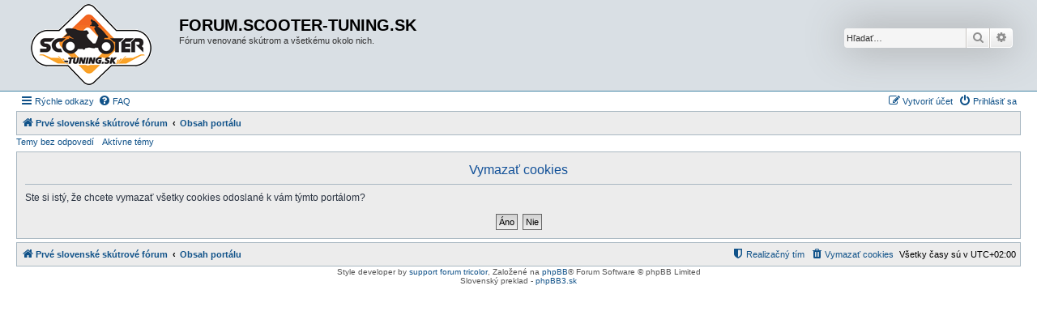

--- FILE ---
content_type: text/html; charset=UTF-8
request_url: https://forum.scooter-tuning.sk/styles/AllanStyle-SUBSILVER/theme/sk/stylesheet.css?assets_version=3
body_size: 8310
content:
<!DOCTYPE html>
<html dir="ltr" lang="sk-SK">
<head>
<meta charset="utf-8" />
<meta http-equiv="X-UA-Compatible" content="IE=edge">
<meta name="viewport" content="width=device-width, initial-scale=1" />

        <!-- App Indexing for Google Search -->
        <link href="android-app://com.quoord.tapatalkpro.activity/tapatalk/forum.scooter-tuning.sk/?location=index&amp;channel=google-indexing" rel="alternate" />
        <link href="ios-app://307880732/tapatalk/forum.scooter-tuning.sk/?location=index&amp;channel=google-indexing" rel="alternate" />
        
        <link href="https://groups.tapatalk-cdn.com/static/manifest/manifest.json" rel="manifest">
        
        <meta name="apple-itunes-app" content="app-id=307880732, affiliate-data=at=10lR7C, app-argument=tapatalk://forum.scooter-tuning.sk/?location=index" />
        
<title>FORUM.SCOOTER-TUNING.SK - Hlavná stránka</title>

	<link rel="alternate" type="application/atom+xml" title="ATOM - FORUM.SCOOTER-TUNING.SK" href="/app.php/feed">	<link rel="alternate" type="application/atom+xml" title="ATOM - Novinky" href="/app.php/feed/news">		<link rel="alternate" type="application/atom+xml" title="ATOM - Nové témy" href="/app.php/feed/topics">	<link rel="alternate" type="application/atom+xml" title="ATOM - Aktívne témy" href="/app.php/feed/topics_active">			

<!--
	phpBB style name: Allan Style - SUBSILVER
	Based on style:   prosilver (this is the default phpBB3 style)
	Based on style:   subsilver2 (this is the default phpBB3 style)
	Original author:  Tom Beddard ( http://www.subBlue.com/ )
	Modified by:  Allan ( http://x-tk.ru/ )
-->

<link href="./../../../../assets/css/font-awesome.min.css?assets_version=3" rel="stylesheet">
<link href="./../../../../styles/AllanStyle-SUBSILVER/theme/stylesheet.css?assets_version=3" rel="stylesheet">
<link href="./../../../../styles/AllanStyle-SUBSILVER/theme/sk/stylesheet.css?assets_version=3" rel="stylesheet">




<!--[if lte IE 9]>
	<link href="./../../../../styles/AllanStyle-SUBSILVER/theme/tweaks.css?assets_version=3" rel="stylesheet">
<![endif]-->





</head>
<body id="phpbb" class="nojs notouch section-index/styles/AllanStyle-SUBSILVER/theme/sk/stylesheet.css ltr ">

<div id="header-subsilver">
	<a id="top" class="top-anchor" accesskey="t"></a>
		<div class="headerbar" role="banner">
					<div class="inner">

			<div id="site-description" class="site-description">
				<a id="logo" class="logo" href="https://forum.scooter-tuning.sk" title="Prvé slovenské skútrové fórum"><span class="site_logo"></span></a>
				<h1>FORUM.SCOOTER-TUNING.SK</h1>
				<p>Fórum venované skútrom a všetkému okolo nich.</p>
				<p class="skiplink"><a href="#start_here">Prejsť na obsah</a></p>
			</div>

									<div id="search-box" class="search-box search-header" role="search">
				<form action="./../../../../search.php" method="get" id="search">
				<fieldset>
					<input name="keywords" id="keywords" type="search" maxlength="128" title="Hľadať slová/výraz" class="inputbox search tiny" size="20" value="" placeholder="Hľadať…" />
					<button class="button button-search" type="submit" title="Hľadať">
						<i class="icon fa-search fa-fw" aria-hidden="true"></i><span class="sr-only">Hľadať</span>
					</button>
					<a href="./../../../../search.php" class="button button-search-end" title="Rozšírené vyhľadávanie">
						<i class="icon fa-cog fa-fw" aria-hidden="true"></i><span class="sr-only">Rozšírené vyhľadávanie</span>
					</a>
					
				</fieldset>
				</form>
			</div>
						
			</div>
					</div>
</div>


<div id="wrap" class="wrap">
	<div id="page-header">
				<div class="navbar-top" role="navigation">
	<div class="inner">

	<ul id="nav-main" class="nav-main linklist" role="menubar">

		<li id="quick-links" class="quick-links dropdown-container responsive-menu" data-skip-responsive="true">
			<a href="#" class="dropdown-trigger">
				<i class="icon fa-bars fa-fw" aria-hidden="true"></i><span>Rýchle odkazy</span>
			</a>
			<div class="dropdown">
				<div class="pointer"><div class="pointer-inner"></div></div>
				<ul class="dropdown-contents" role="menu">
					
											<li class="separator"></li>
																									<li>
								<a href="./../../../../search.php?search_id=unanswered" role="menuitem">
									<i class="icon fa-file-o fa-fw icon-gray" aria-hidden="true"></i><span>Temy bez odpovedí</span>
								</a>
							</li>
							<li>
								<a href="./../../../../search.php?search_id=active_topics" role="menuitem">
									<i class="icon fa-file-o fa-fw icon-blue" aria-hidden="true"></i><span>Aktívne témy</span>
								</a>
							</li>
							<li class="separator"></li>
							<li>
								<a href="./../../../../search.php" role="menuitem">
									<i class="icon fa-search fa-fw" aria-hidden="true"></i><span>Hľadať</span>
								</a>
							</li>
					
											<li class="separator"></li>
																			<li>
								<a href="./../../../../memberlist.php?mode=team" role="menuitem">
									<i class="icon fa-shield fa-fw" aria-hidden="true"></i><span>Realizačný tím</span>
								</a>
							</li>
																<li class="separator"></li>

									</ul>
			</div>
		</li>

				<li data-skip-responsive="true">
			<a href="/app.php/help/faq" rel="help" title="Často kladené otázky" role="menuitem">
				<i class="icon fa-question-circle fa-fw" aria-hidden="true"></i><span>FAQ</span>
			</a>
		</li>
						
			<li class="rightside"  data-skip-responsive="true">
			<a href="./../../../../ucp.php?mode=login" title="Prihlásiť sa" accesskey="x" role="menuitem">
				<i class="icon fa-power-off fa-fw" aria-hidden="true"></i><span>Prihlásiť sa</span>
			</a>
		</li>
					<li class="rightside" data-skip-responsive="true">
				<a href="./../../../../ucp.php?mode=register" role="menuitem">
					<i class="icon fa-pencil-square-o  fa-fw" aria-hidden="true"></i><span>Vytvoriť účet</span>
				</a>
			</li>
						</ul>

	</div>
</div>

<div class="navbar" role="navigation">
	<div class="inner">

	<ul id="nav-breadcrumbs" class="nav-breadcrumbs linklist navlinks" role="menubar">
						<li class="breadcrumbs">
							<span class="crumb"  itemtype="http://data-vocabulary.org/Breadcrumb" itemscope=""><a href="https://forum.scooter-tuning.sk" itemprop="url" data-navbar-reference="home"><i class="icon fa-home fa-fw" aria-hidden="true"></i><span itemprop="title">Prvé slovenské skútrové fórum</span></a></span>
										<span class="crumb"  itemtype="http://data-vocabulary.org/Breadcrumb" itemscope=""><a href="./../../../../index.php" itemprop="url" accesskey="h" data-navbar-reference="index"><span itemprop="title">Obsah portálu</span></a></span>

								</li>
		
					<li class="rightside responsive-search">
				<a href="./../../../../search.php" title="Zobraziť rozšírené možnosti vyhľadávania" role="menuitem">
					<i class="icon fa-search fa-fw" aria-hidden="true"></i><span class="sr-only">Hľadať</span>
				</a>
			</li>
			</ul>

	</div>
</div>

<div class="navbar-top-link">
	<div class="inner">
		<ul>
			<li class="navbar-top-link-left"><a href="./../../../../search.php?search_id=unanswered">Temy bez odpovedí</a></li>
			<li class="navbar-top-link-left"><a href="./../../../../search.php?search_id=active_topics">Aktívne témy</a></li>

											</ul>
	</div>
</div>
	</div>

	
	<a id="start_here" class="anchor"></a>
	<div id="page-body" class="page-body" role="main">
		
		
<p class="right responsive-center time">Je So Jan 17, 2026 4:08 pm</p>



	
				<div class="forabg">
			<div class="inner">
			<ul class="topiclist">
				<li class="header">
										<dl class="row-item">
						<dt><div class="list-inner"><a href="./../../../../viewforum.php?f=187">Skútre</a></div></dt>
						<dd class="topics">Témy</dd>
						<dd class="posts">Príspevky</dd>
						<dd class="lastpost"><span>Posledný príspevok</span></dd>
					</dl>
									</li>
			</ul>
			<ul class="topiclist forums">
		
	
	
	
			
					<li class="row">
						<dl class="row-item forum_read_subforum">
				<dt title="Všetky príspevky už boli prečítané. Neexistuje žiaden nový neprečítaný príspevok">
										<div class="list-inner">
													<!--
								<a class="feed-icon-forum" title="ATOM - Skútre do 110 ccm" href="/app.php/feed?f=53">
									<i class="icon fa-rss-square fa-fw icon-orange" aria-hidden="true"></i><span class="sr-only">ATOM - Skútre do 110 ccm</span>
								</a>
							-->
																		<a href="./../../../../viewforum.php?f=53" class="forumtitle">Skútre do 110 ccm</a>
																			<br /><strong>Moderátor:</strong> <a style="color:#660066;" href="./../../../../memberlist.php?mode=group&amp;g=4">Moderators</a>
												
												<div class="responsive-show" style="display: none;">
															Témy: <strong>779</strong>
													</div>
											</div>
				</dt>
									<dd class="topics">779 <dfn>Témy</dfn></dd>
					<dd class="posts">40772 <dfn>Príspevky</dfn></dd>
					<dd class="lastpost">
						<span>
																						<dfn>Posledný príspevok</dfn>
																										<a href="./../../../../viewtopic.php?f=54&amp;p=300850#p300850" title="Motorro Desiree 50 nedáva iskru" class="lastsubject">Motorro Desiree 50 nedáva isk…</a> <br />
																	od užívateľa <a href="./../../../../memberlist.php?mode=viewprofile&amp;u=6464" class="username">viliam1976</a>
																	<a href="./../../../../viewtopic.php?f=54&amp;p=300850#p300850" title="Zobraziť posledný príspevok">
										<i class="icon fa-external-link-square fa-fw icon-lightgray icon-md" aria-hidden="true"></i><span class="sr-only">Zobraziť posledný príspevok</span>
									</a>
																Ne Sep 15, 2024 1:06 pm
													</span>
					</dd>
							</dl>
					</li>
			
	
	
			
					<li class="row">
						<dl class="row-item forum_read_subforum">
				<dt title="Všetky príspevky už boli prečítané. Neexistuje žiaden nový neprečítaný príspevok">
										<div class="list-inner">
													<!--
								<a class="feed-icon-forum" title="ATOM - Skútre nad 125 ccm (Maxíky)" href="/app.php/feed?f=24">
									<i class="icon fa-rss-square fa-fw icon-orange" aria-hidden="true"></i><span class="sr-only">ATOM - Skútre nad 125 ccm (Maxíky)</span>
								</a>
							-->
																		<a href="./../../../../viewforum.php?f=24" class="forumtitle">Skútre nad 125 ccm (Maxíky)</a>
																			<br /><strong>Moderátor:</strong> <a style="color:#660066;" href="./../../../../memberlist.php?mode=group&amp;g=4">Moderators</a>
												
												<div class="responsive-show" style="display: none;">
															Témy: <strong>593</strong>
													</div>
											</div>
				</dt>
									<dd class="topics">593 <dfn>Témy</dfn></dd>
					<dd class="posts">16215 <dfn>Príspevky</dfn></dd>
					<dd class="lastpost">
						<span>
																						<dfn>Posledný príspevok</dfn>
																										<a href="./../../../../viewtopic.php?f=129&amp;p=300836#p300836" title="Servis - Peugeot satelis 125 - PRESOV" class="lastsubject">Servis - Peugeot satelis 125 …</a> <br />
																	od užívateľa <a href="./../../../../memberlist.php?mode=viewprofile&amp;u=6267" class="username">lukasp</a>
																	<a href="./../../../../viewtopic.php?f=129&amp;p=300836#p300836" title="Zobraziť posledný príspevok">
										<i class="icon fa-external-link-square fa-fw icon-lightgray icon-md" aria-hidden="true"></i><span class="sr-only">Zobraziť posledný príspevok</span>
									</a>
																St Máj 15, 2024 2:14 pm
													</span>
					</dd>
							</dl>
					</li>
			
	
	
			
					<li class="row">
						<dl class="row-item forum_read">
				<dt title="Všetky príspevky už boli prečítané. Neexistuje žiaden nový neprečítaný príspevok">
										<div class="list-inner">
													<!--
								<a class="feed-icon-forum" title="ATOM - PNEU" href="/app.php/feed?f=11">
									<i class="icon fa-rss-square fa-fw icon-orange" aria-hidden="true"></i><span class="sr-only">ATOM - PNEU</span>
								</a>
							-->
																		<a href="./../../../../viewforum.php?f=11" class="forumtitle">PNEU</a>
						<br />Otázky,odpovede,postrehy,skúsenosti okolo pneu													<br /><strong>Moderátor:</strong> <a style="color:#660066;" href="./../../../../memberlist.php?mode=group&amp;g=4">Moderators</a>
												
												<div class="responsive-show" style="display: none;">
															Témy: <strong>55</strong>
													</div>
											</div>
				</dt>
									<dd class="topics">55 <dfn>Témy</dfn></dd>
					<dd class="posts">1551 <dfn>Príspevky</dfn></dd>
					<dd class="lastpost">
						<span>
																						<dfn>Posledný príspevok</dfn>
																										<a href="./../../../../viewtopic.php?f=11&amp;p=300809#p300809" title="Re: Mám dobre nahodenú pneumatiku?" class="lastsubject">Re: Mám dobre nahodenú pneuma…</a> <br />
																	od užívateľa <a href="./../../../../memberlist.php?mode=viewprofile&amp;u=6412" class="username">Šarišan</a>
																	<a href="./../../../../viewtopic.php?f=11&amp;p=300809#p300809" title="Zobraziť posledný príspevok">
										<i class="icon fa-external-link-square fa-fw icon-lightgray icon-md" aria-hidden="true"></i><span class="sr-only">Zobraziť posledný príspevok</span>
									</a>
																Št Jún 29, 2023 9:45 pm
													</span>
					</dd>
							</dl>
					</li>
			
	
				</ul>

			</div>
		</div>
	
				<div class="forabg">
			<div class="inner">
			<ul class="topiclist">
				<li class="header">
										<dl class="row-item">
						<dt><div class="list-inner"><a href="./../../../../viewforum.php?f=37">Vaše skútre</a></div></dt>
						<dd class="topics">Témy</dd>
						<dd class="posts">Príspevky</dd>
						<dd class="lastpost"><span>Posledný príspevok</span></dd>
					</dl>
									</li>
			</ul>
			<ul class="topiclist forums">
		
	
	
	
			
					<li class="row">
						<dl class="row-item forum_read_locked">
				<dt title="Fórum zamknuté">
										<div class="list-inner">
													<!--
								<a class="feed-icon-forum" title="ATOM - Vaše skútre" href="/app.php/feed?f=12">
									<i class="icon fa-rss-square fa-fw icon-orange" aria-hidden="true"></i><span class="sr-only">ATOM - Vaše skútre</span>
								</a>
							-->
																		<a href="./../../../../viewforum.php?f=12" class="forumtitle">Vaše skútre</a>
						<br />Sem vkladajte  fotodokumentácie Vašich garážových prestavieb													<br /><strong>Moderátor:</strong> <a style="color:#660066;" href="./../../../../memberlist.php?mode=group&amp;g=4">Moderators</a>
												
												<div class="responsive-show" style="display: none;">
															Témy: <strong>25</strong>
													</div>
											</div>
				</dt>
									<dd class="topics">25 <dfn>Témy</dfn></dd>
					<dd class="posts">1088 <dfn>Príspevky</dfn></dd>
					<dd class="lastpost">
						<span>
																						<dfn>Posledný príspevok</dfn>
																										<a href="./../../../../viewtopic.php?f=12&amp;p=263160#p263160" title="Re: VIDEÁ naších scootrov a motoriek" class="lastsubject">Re: VIDEÁ naších scootrov a m…</a> <br />
																	od užívateľa <a href="./../../../../memberlist.php?mode=viewprofile&amp;u=4348" class="username">pangasias</a>
																	<a href="./../../../../viewtopic.php?f=12&amp;p=263160#p263160" title="Zobraziť posledný príspevok">
										<i class="icon fa-external-link-square fa-fw icon-lightgray icon-md" aria-hidden="true"></i><span class="sr-only">Zobraziť posledný príspevok</span>
									</a>
																Št Jún 27, 2013 8:59 pm
													</span>
					</dd>
							</dl>
					</li>
			
	
				</ul>

			</div>
		</div>
	
				<div class="forabg">
			<div class="inner">
			<ul class="topiclist">
				<li class="header">
										<dl class="row-item">
						<dt><div class="list-inner"><a href="./../../../../viewforum.php?f=21">Všeobecné debaty</a></div></dt>
						<dd class="topics">Témy</dd>
						<dd class="posts">Príspevky</dd>
						<dd class="lastpost"><span>Posledný príspevok</span></dd>
					</dl>
									</li>
			</ul>
			<ul class="topiclist forums">
		
	
	
	
			
					<li class="row">
						<dl class="row-item forum_read">
				<dt title="Všetky príspevky už boli prečítané. Neexistuje žiaden nový neprečítaný príspevok">
										<div class="list-inner">
													<!--
								<a class="feed-icon-forum" title="ATOM - Pripomienky" href="/app.php/feed?f=2">
									<i class="icon fa-rss-square fa-fw icon-orange" aria-hidden="true"></i><span class="sr-only">ATOM - Pripomienky</span>
								</a>
							-->
																		<a href="./../../../../viewforum.php?f=2" class="forumtitle">Pripomienky</a>
						<br />Vaše pripomienky týkajúce sa všetkého okolo scooter-tuning.sk													<br /><strong>Moderátor:</strong> <a style="color:#660066;" href="./../../../../memberlist.php?mode=group&amp;g=4">Moderators</a>
												
												<div class="responsive-show" style="display: none;">
															Témy: <strong>23</strong>
													</div>
											</div>
				</dt>
									<dd class="topics">23 <dfn>Témy</dfn></dd>
					<dd class="posts">1453 <dfn>Príspevky</dfn></dd>
					<dd class="lastpost">
						<span>
																						<dfn>Posledný príspevok</dfn>
																										<a href="./../../../../viewtopic.php?f=2&amp;p=300279#p300279" title="Re: FOR ADMIN" class="lastsubject">Re: FOR ADMIN</a> <br />
																	od užívateľa <a href="./../../../../memberlist.php?mode=viewprofile&amp;u=3" style="color: #AA0000;" class="username-coloured">theruck</a>
																	<a href="./../../../../viewtopic.php?f=2&amp;p=300279#p300279" title="Zobraziť posledný príspevok">
										<i class="icon fa-external-link-square fa-fw icon-lightgray icon-md" aria-hidden="true"></i><span class="sr-only">Zobraziť posledný príspevok</span>
									</a>
																Št Jún 07, 2018 2:54 pm
													</span>
					</dd>
							</dl>
					</li>
			
	
	
			
					<li class="row">
						<dl class="row-item forum_read">
				<dt title="Všetky príspevky už boli prečítané. Neexistuje žiaden nový neprečítaný príspevok">
										<div class="list-inner">
													<!--
								<a class="feed-icon-forum" title="ATOM - Linky" href="/app.php/feed?f=3">
									<i class="icon fa-rss-square fa-fw icon-orange" aria-hidden="true"></i><span class="sr-only">ATOM - Linky</span>
								</a>
							-->
																		<a href="./../../../../viewforum.php?f=3" class="forumtitle">Linky</a>
						<br />URL linky na web stránky s užitočnými informáciami													<br /><strong>Moderátor:</strong> <a style="color:#660066;" href="./../../../../memberlist.php?mode=group&amp;g=4">Moderators</a>
												
												<div class="responsive-show" style="display: none;">
															Témy: <strong>205</strong>
													</div>
											</div>
				</dt>
									<dd class="topics">205 <dfn>Témy</dfn></dd>
					<dd class="posts">10017 <dfn>Príspevky</dfn></dd>
					<dd class="lastpost">
						<span>
																						<dfn>Posledný príspevok</dfn>
																										<a href="./../../../../viewtopic.php?f=3&amp;p=300844#p300844" title="Video z akcie" class="lastsubject">Video z akcie</a> <br />
																	od užívateľa <a href="./../../../../memberlist.php?mode=viewprofile&amp;u=6438" class="username">slavohrn</a>
																	<a href="./../../../../viewtopic.php?f=3&amp;p=300844#p300844" title="Zobraziť posledný príspevok">
										<i class="icon fa-external-link-square fa-fw icon-lightgray icon-md" aria-hidden="true"></i><span class="sr-only">Zobraziť posledný príspevok</span>
									</a>
																Št Aug 08, 2024 11:27 am
													</span>
					</dd>
							</dl>
					</li>
			
	
	
			
					<li class="row">
						<dl class="row-item forum_read">
				<dt title="Všetky príspevky už boli prečítané. Neexistuje žiaden nový neprečítaný príspevok">
										<div class="list-inner">
													<!--
								<a class="feed-icon-forum" title="ATOM - Voľná Diskusia" href="/app.php/feed?f=5">
									<i class="icon fa-rss-square fa-fw icon-orange" aria-hidden="true"></i><span class="sr-only">ATOM - Voľná Diskusia</span>
								</a>
							-->
																		<a href="./../../../../viewforum.php?f=5" class="forumtitle">Voľná Diskusia</a>
						<br />tu sa prezentujte, čmárajte a podobné veci													<br /><strong>Moderátor:</strong> <a style="color:#660066;" href="./../../../../memberlist.php?mode=group&amp;g=4">Moderators</a>
												
												<div class="responsive-show" style="display: none;">
															Témy: <strong>2018</strong>
													</div>
											</div>
				</dt>
									<dd class="topics">2018 <dfn>Témy</dfn></dd>
					<dd class="posts">65354 <dfn>Príspevky</dfn></dd>
					<dd class="lastpost">
						<span>
																						<dfn>Posledný príspevok</dfn>
																										<a href="./../../../../viewtopic.php?f=5&amp;p=300846#p300846" title="Re: Čo práve teraz robíte a prečo!?" class="lastsubject">Re: Čo práve teraz robíte a p…</a> <br />
																	od užívateľa <a href="./../../../../memberlist.php?mode=viewprofile&amp;u=2638" style="color: #660066;" class="username-coloured">Davidian</a>
																	<a href="./../../../../viewtopic.php?f=5&amp;p=300846#p300846" title="Zobraziť posledný príspevok">
										<i class="icon fa-external-link-square fa-fw icon-lightgray icon-md" aria-hidden="true"></i><span class="sr-only">Zobraziť posledný príspevok</span>
									</a>
																Ut Aug 20, 2024 4:12 pm
													</span>
					</dd>
							</dl>
					</li>
			
	
	
			
					<li class="row">
						<dl class="row-item forum_read">
				<dt title="Všetky príspevky už boli prečítané. Neexistuje žiaden nový neprečítaný príspevok">
										<div class="list-inner">
													<!--
								<a class="feed-icon-forum" title="ATOM - Kompost" href="/app.php/feed?f=34">
									<i class="icon fa-rss-square fa-fw icon-orange" aria-hidden="true"></i><span class="sr-only">ATOM - Kompost</span>
								</a>
							-->
																		<a href="./../../../../viewforum.php?f=34" class="forumtitle">Kompost</a>
						<br />tu ne/nájdete témy oničom a celkovo veci ktoré tu zhnijú													<br /><strong>Moderátor:</strong> <a style="color:#660066;" href="./../../../../memberlist.php?mode=group&amp;g=4">Moderators</a>
												
												<div class="responsive-show" style="display: none;">
													</div>
											</div>
				</dt>
									<dd class="topics">0 <dfn>Témy</dfn></dd>
					<dd class="posts">0 <dfn>Príspevky</dfn></dd>
					<dd class="lastpost">
						<span>
																						Žiadne príspevky<br />&nbsp;
													</span>
					</dd>
							</dl>
					</li>
			
	
	
			
					<li class="row">
						<dl class="row-item forum_read">
				<dt title="Všetky príspevky už boli prečítané. Neexistuje žiaden nový neprečítaný príspevok">
										<div class="list-inner">
													<!--
								<a class="feed-icon-forum" title="ATOM - Skúter mesiaca scooter tuningu (SMST)" href="/app.php/feed?f=41">
									<i class="icon fa-rss-square fa-fw icon-orange" aria-hidden="true"></i><span class="sr-only">ATOM - Skúter mesiaca scooter tuningu (SMST)</span>
								</a>
							-->
																		<a href="./../../../../viewforum.php?f=41" class="forumtitle">Skúter mesiaca scooter tuningu (SMST)</a>
						<br />Naša/Vaša súťaž													<br /><strong>Moderátor:</strong> <a style="color:#660066;" href="./../../../../memberlist.php?mode=group&amp;g=4">Moderators</a>
												
												<div class="responsive-show" style="display: none;">
															Témy: <strong>43</strong>
													</div>
											</div>
				</dt>
									<dd class="topics">43 <dfn>Témy</dfn></dd>
					<dd class="posts">953 <dfn>Príspevky</dfn></dd>
					<dd class="lastpost">
						<span>
																						<dfn>Posledný príspevok</dfn>
																										<a href="./../../../../viewtopic.php?f=41&amp;p=287405#p287405" title="Re: Pravidla pre sutaz skuter mesiaca" class="lastsubject">Re: Pravidla pre sutaz skuter…</a> <br />
																	od užívateľa <a href="./../../../../memberlist.php?mode=viewprofile&amp;u=4736" class="username">shelbyk</a>
																	<a href="./../../../../viewtopic.php?f=41&amp;p=287405#p287405" title="Zobraziť posledný príspevok">
										<i class="icon fa-external-link-square fa-fw icon-lightgray icon-md" aria-hidden="true"></i><span class="sr-only">Zobraziť posledný príspevok</span>
									</a>
																Št Apr 02, 2015 11:04 am
													</span>
					</dd>
							</dl>
					</li>
			
	
				</ul>

			</div>
		</div>
	
				<div class="forabg">
			<div class="inner">
			<ul class="topiclist">
				<li class="header">
										<dl class="row-item">
						<dt><div class="list-inner"><a href="./../../../../viewforum.php?f=22">Stretávky výlety a zrazy</a></div></dt>
						<dd class="topics">Témy</dd>
						<dd class="posts">Príspevky</dd>
						<dd class="lastpost"><span>Posledný príspevok</span></dd>
					</dl>
									</li>
			</ul>
			<ul class="topiclist forums">
		
	
	
	
			
					<li class="row">
						<dl class="row-item forum_read">
				<dt title="Všetky príspevky už boli prečítané. Neexistuje žiaden nový neprečítaný príspevok">
										<div class="list-inner">
													<!--
								<a class="feed-icon-forum" title="ATOM - Akcie scooter-tuning.sk" href="/app.php/feed?f=217">
									<i class="icon fa-rss-square fa-fw icon-orange" aria-hidden="true"></i><span class="sr-only">ATOM - Akcie scooter-tuning.sk</span>
								</a>
							-->
																		<a href="./../../../../viewforum.php?f=217" class="forumtitle">Akcie scooter-tuning.sk</a>
																			<br /><strong>Moderátor:</strong> <a style="color:#660066;" href="./../../../../memberlist.php?mode=group&amp;g=4">Moderators</a>
												
												<div class="responsive-show" style="display: none;">
															Témy: <strong>6</strong>
													</div>
											</div>
				</dt>
									<dd class="topics">6 <dfn>Témy</dfn></dd>
					<dd class="posts">1043 <dfn>Príspevky</dfn></dd>
					<dd class="lastpost">
						<span>
																						<dfn>Posledný príspevok</dfn>
																										<a href="./../../../../viewtopic.php?f=217&amp;p=298172#p298172" title="Re: Info SCOOTER CAMP 2016 -XI. Celoslovenské stretnutie skú" class="lastsubject">Re: Info SCOOTER CAMP 2016 -X…</a> <br />
																	od užívateľa <a href="./../../../../memberlist.php?mode=viewprofile&amp;u=4312" class="username">Stanleey</a>
																	<a href="./../../../../viewtopic.php?f=217&amp;p=298172#p298172" title="Zobraziť posledný príspevok">
										<i class="icon fa-external-link-square fa-fw icon-lightgray icon-md" aria-hidden="true"></i><span class="sr-only">Zobraziť posledný príspevok</span>
									</a>
																Ut Aug 23, 2016 9:43 pm
													</span>
					</dd>
							</dl>
					</li>
			
	
	
			
					<li class="row">
						<dl class="row-item forum_read">
				<dt title="Všetky príspevky už boli prečítané. Neexistuje žiaden nový neprečítaný príspevok">
										<div class="list-inner">
													<!--
								<a class="feed-icon-forum" title="ATOM - Západné Slovensko" href="/app.php/feed?f=13">
									<i class="icon fa-rss-square fa-fw icon-orange" aria-hidden="true"></i><span class="sr-only">ATOM - Západné Slovensko</span>
								</a>
							-->
																		<a href="./../../../../viewforum.php?f=13" class="forumtitle">Západné Slovensko</a>
																			<br /><strong>Moderátor:</strong> <a style="color:#660066;" href="./../../../../memberlist.php?mode=group&amp;g=4">Moderators</a>
												
												<div class="responsive-show" style="display: none;">
															Témy: <strong>303</strong>
													</div>
											</div>
				</dt>
									<dd class="topics">303 <dfn>Témy</dfn></dd>
					<dd class="posts">17935 <dfn>Príspevky</dfn></dd>
					<dd class="lastpost">
						<span>
																						<dfn>Posledný príspevok</dfn>
																										<a href="./../../../../viewtopic.php?f=13&amp;p=300751#p300751" title="Re: Piatkove kofolom 2009" class="lastsubject">Re: Piatkove kofolom 2009</a> <br />
																	od užívateľa <a href="./../../../../memberlist.php?mode=viewprofile&amp;u=475" class="username">kukolarik</a>
																	<a href="./../../../../viewtopic.php?f=13&amp;p=300751#p300751" title="Zobraziť posledný príspevok">
										<i class="icon fa-external-link-square fa-fw icon-lightgray icon-md" aria-hidden="true"></i><span class="sr-only">Zobraziť posledný príspevok</span>
									</a>
																Pi Jan 14, 2022 8:55 pm
													</span>
					</dd>
							</dl>
					</li>
			
	
	
			
					<li class="row">
						<dl class="row-item forum_read">
				<dt title="Všetky príspevky už boli prečítané. Neexistuje žiaden nový neprečítaný príspevok">
										<div class="list-inner">
													<!--
								<a class="feed-icon-forum" title="ATOM - Stredné Slovensko" href="/app.php/feed?f=14">
									<i class="icon fa-rss-square fa-fw icon-orange" aria-hidden="true"></i><span class="sr-only">ATOM - Stredné Slovensko</span>
								</a>
							-->
																		<a href="./../../../../viewforum.php?f=14" class="forumtitle">Stredné Slovensko</a>
																			<br /><strong>Moderátor:</strong> <a style="color:#660066;" href="./../../../../memberlist.php?mode=group&amp;g=4">Moderators</a>
												
												<div class="responsive-show" style="display: none;">
															Témy: <strong>159</strong>
													</div>
											</div>
				</dt>
									<dd class="topics">159 <dfn>Témy</dfn></dd>
					<dd class="posts">13449 <dfn>Príspevky</dfn></dd>
					<dd class="lastpost">
						<span>
																						<dfn>Posledný príspevok</dfn>
																										<a href="./../../../../viewtopic.php?f=14&amp;p=300616#p300616" title="Re: Stred.SK - BB-ZV-ZH-okolie" class="lastsubject">Re: Stred.SK - BB-ZV-ZH-okolie</a> <br />
																	od užívateľa <a href="./../../../../memberlist.php?mode=viewprofile&amp;u=5001" class="username">Miky1</a>
																	<a href="./../../../../viewtopic.php?f=14&amp;p=300616#p300616" title="Zobraziť posledný príspevok">
										<i class="icon fa-external-link-square fa-fw icon-lightgray icon-md" aria-hidden="true"></i><span class="sr-only">Zobraziť posledný príspevok</span>
									</a>
																Po Dec 16, 2019 10:44 am
													</span>
					</dd>
							</dl>
					</li>
			
	
	
			
					<li class="row">
						<dl class="row-item forum_read">
				<dt title="Všetky príspevky už boli prečítané. Neexistuje žiaden nový neprečítaný príspevok">
										<div class="list-inner">
													<!--
								<a class="feed-icon-forum" title="ATOM - Východné Slovensko" href="/app.php/feed?f=15">
									<i class="icon fa-rss-square fa-fw icon-orange" aria-hidden="true"></i><span class="sr-only">ATOM - Východné Slovensko</span>
								</a>
							-->
																		<a href="./../../../../viewforum.php?f=15" class="forumtitle">Východné Slovensko</a>
																			<br /><strong>Moderátor:</strong> <a style="color:#660066;" href="./../../../../memberlist.php?mode=group&amp;g=4">Moderators</a>
												
												<div class="responsive-show" style="display: none;">
															Témy: <strong>208</strong>
													</div>
											</div>
				</dt>
									<dd class="topics">208 <dfn>Témy</dfn></dd>
					<dd class="posts">7407 <dfn>Príspevky</dfn></dd>
					<dd class="lastpost">
						<span>
																						<dfn>Posledný príspevok</dfn>
																										<a href="./../../../../viewtopic.php?f=15&amp;p=300722#p300722" title="Skuter 50ccm" class="lastsubject">Skuter 50ccm</a> <br />
																	od užívateľa <a href="./../../../../memberlist.php?mode=viewprofile&amp;u=3974" class="username">tibicku</a>
																	<a href="./../../../../viewtopic.php?f=15&amp;p=300722#p300722" title="Zobraziť posledný príspevok">
										<i class="icon fa-external-link-square fa-fw icon-lightgray icon-md" aria-hidden="true"></i><span class="sr-only">Zobraziť posledný príspevok</span>
									</a>
																Št Aug 05, 2021 2:07 pm
													</span>
					</dd>
							</dl>
					</li>
			
	
	
			
					<li class="row">
						<dl class="row-item forum_read">
				<dt title="Všetky príspevky už boli prečítané. Neexistuje žiaden nový neprečítaný príspevok">
										<div class="list-inner">
													<!--
								<a class="feed-icon-forum" title="ATOM - Zahraničie" href="/app.php/feed?f=17">
									<i class="icon fa-rss-square fa-fw icon-orange" aria-hidden="true"></i><span class="sr-only">ATOM - Zahraničie</span>
								</a>
							-->
																		<a href="./../../../../viewforum.php?f=17" class="forumtitle">Zahraničie</a>
																			<br /><strong>Moderátor:</strong> <a style="color:#660066;" href="./../../../../memberlist.php?mode=group&amp;g=4">Moderators</a>
												
												<div class="responsive-show" style="display: none;">
															Témy: <strong>101</strong>
													</div>
											</div>
				</dt>
									<dd class="topics">101 <dfn>Témy</dfn></dd>
					<dd class="posts">4612 <dfn>Príspevky</dfn></dd>
					<dd class="lastpost">
						<span>
																						<dfn>Posledný príspevok</dfn>
																										<a href="./../../../../viewtopic.php?f=17&amp;p=300854#p300854" title="Re: Alpovacka narychlo a na jednu nadrz :)..." class="lastsubject">Re: Alpovacka narychlo a na j…</a> <br />
																	od užívateľa <a href="./../../../../memberlist.php?mode=viewprofile&amp;u=326" class="username">duky5</a>
																	<a href="./../../../../viewtopic.php?f=17&amp;p=300854#p300854" title="Zobraziť posledný príspevok">
										<i class="icon fa-external-link-square fa-fw icon-lightgray icon-md" aria-hidden="true"></i><span class="sr-only">Zobraziť posledný príspevok</span>
									</a>
																Po Dec 23, 2024 4:01 pm
													</span>
					</dd>
							</dl>
					</li>
			
	
	
			
					<li class="row">
						<dl class="row-item forum_read">
				<dt title="Všetky príspevky už boli prečítané. Neexistuje žiaden nový neprečítaný príspevok">
										<div class="list-inner">
													<!--
								<a class="feed-icon-forum" title="ATOM - Stretávky, výlety a zrazy" href="/app.php/feed?f=16">
									<i class="icon fa-rss-square fa-fw icon-orange" aria-hidden="true"></i><span class="sr-only">ATOM - Stretávky, výlety a zrazy</span>
								</a>
							-->
																		<a href="./../../../../viewforum.php?f=16" class="forumtitle">Stretávky, výlety a zrazy</a>
						<br />presunuté staré a neprehľadné, uzamknuté iba na čítanie													<br /><strong>Moderátor:</strong> <a style="color:#660066;" href="./../../../../memberlist.php?mode=group&amp;g=4">Moderators</a>
												
												<div class="responsive-show" style="display: none;">
															Témy: <strong>52</strong>
													</div>
											</div>
				</dt>
									<dd class="topics">52 <dfn>Témy</dfn></dd>
					<dd class="posts">1171 <dfn>Príspevky</dfn></dd>
					<dd class="lastpost">
						<span>
																						<dfn>Posledný príspevok</dfn>
																										<a href="./../../../../viewtopic.php?f=16&amp;p=300352#p300352" title="Vyjazdy" class="lastsubject">Vyjazdy</a> <br />
																	od užívateľa <a href="./../../../../memberlist.php?mode=viewprofile&amp;u=6040" class="username">RnG</a>
																	<a href="./../../../../viewtopic.php?f=16&amp;p=300352#p300352" title="Zobraziť posledný príspevok">
										<i class="icon fa-external-link-square fa-fw icon-lightgray icon-md" aria-hidden="true"></i><span class="sr-only">Zobraziť posledný príspevok</span>
									</a>
																So Júl 21, 2018 5:00 pm
													</span>
					</dd>
							</dl>
					</li>
			
	
	
			
					<li class="row">
						<dl class="row-item forum_read">
				<dt title="Všetky príspevky už boli prečítané. Neexistuje žiaden nový neprečítaný príspevok">
										<div class="list-inner">
													<!--
								<a class="feed-icon-forum" title="ATOM - Závody" href="/app.php/feed?f=19">
									<i class="icon fa-rss-square fa-fw icon-orange" aria-hidden="true"></i><span class="sr-only">ATOM - Závody</span>
								</a>
							-->
																		<a href="./../../../../viewforum.php?f=19" class="forumtitle">Závody</a>
																			<br /><strong>Moderátor:</strong> <a style="color:#660066;" href="./../../../../memberlist.php?mode=group&amp;g=4">Moderators</a>
												
												<div class="responsive-show" style="display: none;">
															Témy: <strong>48</strong>
													</div>
											</div>
				</dt>
									<dd class="topics">48 <dfn>Témy</dfn></dd>
					<dd class="posts">1227 <dfn>Príspevky</dfn></dd>
					<dd class="lastpost">
						<span>
																						<dfn>Posledný príspevok</dfn>
																										<a href="./../../../../viewtopic.php?f=19&amp;p=300704#p300704" title="Re: tím 50cm3.eu" class="lastsubject">Re: tím 50cm3.eu</a> <br />
																	od užívateľa <a href="./../../../../memberlist.php?mode=viewprofile&amp;u=569" class="username">optik</a>
																	<a href="./../../../../viewtopic.php?f=19&amp;p=300704#p300704" title="Zobraziť posledný príspevok">
										<i class="icon fa-external-link-square fa-fw icon-lightgray icon-md" aria-hidden="true"></i><span class="sr-only">Zobraziť posledný príspevok</span>
									</a>
																St Feb 24, 2021 2:06 pm
													</span>
					</dd>
							</dl>
					</li>
			
	
				</ul>

			</div>
		</div>
	
				<div class="forabg">
			<div class="inner">
			<ul class="topiclist">
				<li class="header">
										<dl class="row-item">
						<dt><div class="list-inner"><a href="./../../../../viewforum.php?f=38">Motorky (ostatné, nie skútre)</a></div></dt>
						<dd class="topics">Témy</dd>
						<dd class="posts">Príspevky</dd>
						<dd class="lastpost"><span>Posledný príspevok</span></dd>
					</dl>
									</li>
			</ul>
			<ul class="topiclist forums">
		
	
	
	
			
					<li class="row">
						<dl class="row-item forum_read">
				<dt title="Všetky príspevky už boli prečítané. Neexistuje žiaden nový neprečítaný príspevok">
										<div class="list-inner">
													<!--
								<a class="feed-icon-forum" title="ATOM - do 25kw" href="/app.php/feed?f=39">
									<i class="icon fa-rss-square fa-fw icon-orange" aria-hidden="true"></i><span class="sr-only">ATOM - do 25kw</span>
								</a>
							-->
																		<a href="./../../../../viewforum.php?f=39" class="forumtitle">do 25kw</a>
						<br />malé moto													<br /><strong>Moderátor:</strong> <a style="color:#660066;" href="./../../../../memberlist.php?mode=group&amp;g=4">Moderators</a>
												
												<div class="responsive-show" style="display: none;">
															Témy: <strong>34</strong>
													</div>
											</div>
				</dt>
									<dd class="topics">34 <dfn>Témy</dfn></dd>
					<dd class="posts">1639 <dfn>Príspevky</dfn></dd>
					<dd class="lastpost">
						<span>
																						<dfn>Posledný príspevok</dfn>
																										<a href="./../../../../viewtopic.php?f=39&amp;p=300666#p300666" title="Dobrý deň" class="lastsubject">Dobrý deň</a> <br />
																	od užívateľa <a href="./../../../../memberlist.php?mode=viewprofile&amp;u=6219" class="username">Ana</a>
																	<a href="./../../../../viewtopic.php?f=39&amp;p=300666#p300666" title="Zobraziť posledný príspevok">
										<i class="icon fa-external-link-square fa-fw icon-lightgray icon-md" aria-hidden="true"></i><span class="sr-only">Zobraziť posledný príspevok</span>
									</a>
																Št Jún 18, 2020 10:46 am
													</span>
					</dd>
							</dl>
					</li>
			
	
	
			
					<li class="row">
						<dl class="row-item forum_read">
				<dt title="Všetky príspevky už boli prečítané. Neexistuje žiaden nový neprečítaný príspevok">
										<div class="list-inner">
													<!--
								<a class="feed-icon-forum" title="ATOM - nad 25kw" href="/app.php/feed?f=40">
									<i class="icon fa-rss-square fa-fw icon-orange" aria-hidden="true"></i><span class="sr-only">ATOM - nad 25kw</span>
								</a>
							-->
																		<a href="./../../../../viewforum.php?f=40" class="forumtitle">nad 25kw</a>
						<br />veľké moto													<br /><strong>Moderátor:</strong> <a style="color:#660066;" href="./../../../../memberlist.php?mode=group&amp;g=4">Moderators</a>
												
												<div class="responsive-show" style="display: none;">
															Témy: <strong>42</strong>
													</div>
											</div>
				</dt>
									<dd class="topics">42 <dfn>Témy</dfn></dd>
					<dd class="posts">2372 <dfn>Príspevky</dfn></dd>
					<dd class="lastpost">
						<span>
																						<dfn>Posledný príspevok</dfn>
																										<a href="./../../../../viewtopic.php?f=40&amp;p=300817#p300817" title="Nejde otáčkomer a odometer burgman 650" class="lastsubject">Nejde otáčkomer a odometer bu…</a> <br />
																	od užívateľa <a href="./../../../../memberlist.php?mode=viewprofile&amp;u=5496" class="username">karol z galanty</a>
																	<a href="./../../../../viewtopic.php?f=40&amp;p=300817#p300817" title="Zobraziť posledný príspevok">
										<i class="icon fa-external-link-square fa-fw icon-lightgray icon-md" aria-hidden="true"></i><span class="sr-only">Zobraziť posledný príspevok</span>
									</a>
																Ne Aug 13, 2023 5:37 pm
													</span>
					</dd>
							</dl>
					</li>
			
	
				</ul>

			</div>
		</div>
	
				<div class="forabg">
			<div class="inner">
			<ul class="topiclist">
				<li class="header">
										<dl class="row-item">
						<dt><div class="list-inner"><a href="./../../../../viewforum.php?f=36">Skútre do 100 ccm stare rozdelenie</a></div></dt>
						<dd class="topics">Témy</dd>
						<dd class="posts">Príspevky</dd>
						<dd class="lastpost"><span>Posledný príspevok</span></dd>
					</dl>
									</li>
			</ul>
			<ul class="topiclist forums">
		
	
	
	
			
					<li class="row">
						<dl class="row-item forum_read_locked">
				<dt title="Fórum zamknuté">
										<div class="list-inner">
													<!--
								<a class="feed-icon-forum" title="ATOM - OPTIKA" href="/app.php/feed?f=7">
									<i class="icon fa-rss-square fa-fw icon-orange" aria-hidden="true"></i><span class="sr-only">ATOM - OPTIKA</span>
								</a>
							-->
																		<a href="./../../../../viewforum.php?f=7" class="forumtitle">OPTIKA</a>
						<br />Otázky,odpovede,postrehy,skúsenosti okolo optického tuningu													<br /><strong>Moderátor:</strong> <a style="color:#660066;" href="./../../../../memberlist.php?mode=group&amp;g=4">Moderators</a>
												
												<div class="responsive-show" style="display: none;">
															Témy: <strong>158</strong>
													</div>
											</div>
				</dt>
									<dd class="topics">158 <dfn>Témy</dfn></dd>
					<dd class="posts">3693 <dfn>Príspevky</dfn></dd>
					<dd class="lastpost">
						<span>
																						<dfn>Posledný príspevok</dfn>
																										<a href="./../../../../viewtopic.php?f=7&amp;p=263832#p263832" title="Re: Reflexné pásiky na rafiky" class="lastsubject">Re: Reflexné pásiky na rafiky</a> <br />
																	od užívateľa <a href="./../../../../memberlist.php?mode=viewprofile&amp;u=4737" class="username">patex</a>
																	<a href="./../../../../viewtopic.php?f=7&amp;p=263832#p263832" title="Zobraziť posledný príspevok">
										<i class="icon fa-external-link-square fa-fw icon-lightgray icon-md" aria-hidden="true"></i><span class="sr-only">Zobraziť posledný príspevok</span>
									</a>
																Po Júl 08, 2013 11:54 am
													</span>
					</dd>
							</dl>
					</li>
			
	
	
			
					<li class="row">
						<dl class="row-item forum_read_locked">
				<dt title="Fórum zamknuté">
										<div class="list-inner">
													<!--
								<a class="feed-icon-forum" title="ATOM - MOTOR" href="/app.php/feed?f=8">
									<i class="icon fa-rss-square fa-fw icon-orange" aria-hidden="true"></i><span class="sr-only">ATOM - MOTOR</span>
								</a>
							-->
																		<a href="./../../../../viewforum.php?f=8" class="forumtitle">MOTOR</a>
						<br />Otázky,odpovede,postrehy,skúsenosti okolo motorového tuningu													<br /><strong>Moderátor:</strong> <a style="color:#660066;" href="./../../../../memberlist.php?mode=group&amp;g=4">Moderators</a>
												
												<div class="responsive-show" style="display: none;">
															Témy: <strong>1456</strong>
													</div>
											</div>
				</dt>
									<dd class="topics">1456 <dfn>Témy</dfn></dd>
					<dd class="posts">23399 <dfn>Príspevky</dfn></dd>
					<dd class="lastpost">
						<span>
																						<dfn>Posledný príspevok</dfn>
																										<a href="./../../../../viewtopic.php?f=8&amp;p=270442#p270442" title="Re: Modifikácia výfukového kanálu na sériovom valci minarell" class="lastsubject">Re: Modifikácia výfukového ka…</a> <br />
																	od užívateľa <a href="./../../../../memberlist.php?mode=viewprofile&amp;u=4129" style="color: #660066;" class="username-coloured">SnoopyBA</a>
																	<a href="./../../../../viewtopic.php?f=8&amp;p=270442#p270442" title="Zobraziť posledný príspevok">
										<i class="icon fa-external-link-square fa-fw icon-lightgray icon-md" aria-hidden="true"></i><span class="sr-only">Zobraziť posledný príspevok</span>
									</a>
																Ne Feb 09, 2014 2:56 pm
													</span>
					</dd>
							</dl>
					</li>
			
	
	
			
					<li class="row">
						<dl class="row-item forum_read_locked">
				<dt title="Fórum zamknuté">
										<div class="list-inner">
													<!--
								<a class="feed-icon-forum" title="ATOM - VARIÁTOR A SPOJKA" href="/app.php/feed?f=49">
									<i class="icon fa-rss-square fa-fw icon-orange" aria-hidden="true"></i><span class="sr-only">ATOM - VARIÁTOR A SPOJKA</span>
								</a>
							-->
																		<a href="./../../../../viewforum.php?f=49" class="forumtitle">VARIÁTOR A SPOJKA</a>
																			<br /><strong>Moderátor:</strong> <a style="color:#660066;" href="./../../../../memberlist.php?mode=group&amp;g=4">Moderators</a>
												
												<div class="responsive-show" style="display: none;">
															Témy: <strong>40</strong>
													</div>
											</div>
				</dt>
									<dd class="topics">40 <dfn>Témy</dfn></dd>
					<dd class="posts">781 <dfn>Príspevky</dfn></dd>
					<dd class="lastpost">
						<span>
																						<dfn>Posledný príspevok</dfn>
																										<a href="./../../../../viewtopic.php?f=49&amp;p=263402#p263402" title="Aky remen?" class="lastsubject">Aky remen?</a> <br />
																	od užívateľa <a href="./../../../../memberlist.php?mode=viewprofile&amp;u=2470" class="username">9393andy</a>
																	<a href="./../../../../viewtopic.php?f=49&amp;p=263402#p263402" title="Zobraziť posledný príspevok">
										<i class="icon fa-external-link-square fa-fw icon-lightgray icon-md" aria-hidden="true"></i><span class="sr-only">Zobraziť posledný príspevok</span>
									</a>
																Po Júl 01, 2013 2:14 pm
													</span>
					</dd>
							</dl>
					</li>
			
	
	
			
					<li class="row">
						<dl class="row-item forum_read_locked">
				<dt title="Fórum zamknuté">
										<div class="list-inner">
													<!--
								<a class="feed-icon-forum" title="ATOM - ELEKTRO" href="/app.php/feed?f=9">
									<i class="icon fa-rss-square fa-fw icon-orange" aria-hidden="true"></i><span class="sr-only">ATOM - ELEKTRO</span>
								</a>
							-->
																		<a href="./../../../../viewforum.php?f=9" class="forumtitle">ELEKTRO</a>
						<br />Otázky,odpovede,postrehy,skúsenosti okolo elektriky													<br /><strong>Moderátor:</strong> <a style="color:#660066;" href="./../../../../memberlist.php?mode=group&amp;g=4">Moderators</a>
												
												<div class="responsive-show" style="display: none;">
															Témy: <strong>300</strong>
													</div>
											</div>
				</dt>
									<dd class="topics">300 <dfn>Témy</dfn></dd>
					<dd class="posts">5549 <dfn>Príspevky</dfn></dd>
					<dd class="lastpost">
						<span>
																						<dfn>Posledný príspevok</dfn>
																										<a href="./../../../../viewtopic.php?f=9&amp;p=263014#p263014" title="Re: problem pri štartovaní" class="lastsubject">Re: problem pri štartovaní</a> <br />
																	od užívateľa <a href="./../../../../memberlist.php?mode=viewprofile&amp;u=91" class="username">VLADY</a>
																	<a href="./../../../../viewtopic.php?f=9&amp;p=263014#p263014" title="Zobraziť posledný príspevok">
										<i class="icon fa-external-link-square fa-fw icon-lightgray icon-md" aria-hidden="true"></i><span class="sr-only">Zobraziť posledný príspevok</span>
									</a>
																Ut Jún 25, 2013 1:27 pm
													</span>
					</dd>
							</dl>
					</li>
			
	
	
			
					<li class="row">
						<dl class="row-item forum_read_locked">
				<dt title="Fórum zamknuté">
										<div class="list-inner">
													<!--
								<a class="feed-icon-forum" title="ATOM - Články a recenzie" href="/app.php/feed?f=18">
									<i class="icon fa-rss-square fa-fw icon-orange" aria-hidden="true"></i><span class="sr-only">ATOM - Články a recenzie</span>
								</a>
							-->
																		<a href="./../../../../viewforum.php?f=18" class="forumtitle">Články a recenzie</a>
						<br />Sem môžete písať recenzie prípadne iné články													<br /><strong>Moderátor:</strong> <a style="color:#660066;" href="./../../../../memberlist.php?mode=group&amp;g=4">Moderators</a>
												
												<div class="responsive-show" style="display: none;">
															Témy: <strong>66</strong>
													</div>
											</div>
				</dt>
									<dd class="topics">66 <dfn>Témy</dfn></dd>
					<dd class="posts">1825 <dfn>Príspevky</dfn></dd>
					<dd class="lastpost">
						<span>
																						<dfn>Posledný príspevok</dfn>
																										<a href="./../../../../viewtopic.php?f=18&amp;p=262703#p262703" title="Re: [Preview/recenzia] Lacný BT interkom -  dojmy a skúsenos" class="lastsubject">Re: [Preview/recenzia] Lacný …</a> <br />
																	od užívateľa <a href="./../../../../memberlist.php?mode=viewprofile&amp;u=326" class="username">duky5</a>
																	<a href="./../../../../viewtopic.php?f=18&amp;p=262703#p262703" title="Zobraziť posledný príspevok">
										<i class="icon fa-external-link-square fa-fw icon-lightgray icon-md" aria-hidden="true"></i><span class="sr-only">Zobraziť posledný príspevok</span>
									</a>
																Št Jún 20, 2013 8:50 pm
													</span>
					</dd>
							</dl>
					</li>
			
	
	
			
					<li class="row">
						<dl class="row-item forum_read">
				<dt title="Všetky príspevky už boli prečítané. Neexistuje žiaden nový neprečítaný príspevok">
										<div class="list-inner">
													<!--
								<a class="feed-icon-forum" title="ATOM - Návody" href="/app.php/feed?f=20">
									<i class="icon fa-rss-square fa-fw icon-orange" aria-hidden="true"></i><span class="sr-only">ATOM - Návody</span>
								</a>
							-->
																		<a href="./../../../../viewforum.php?f=20" class="forumtitle">Návody</a>
						<br />sem píšte čo sa dá a ako opraviť, namontovať atď													<br /><strong>Moderátor:</strong> <a style="color:#660066;" href="./../../../../memberlist.php?mode=group&amp;g=4">Moderators</a>
												
												<div class="responsive-show" style="display: none;">
															Témy: <strong>70</strong>
													</div>
											</div>
				</dt>
									<dd class="topics">70 <dfn>Témy</dfn></dd>
					<dd class="posts">1473 <dfn>Príspevky</dfn></dd>
					<dd class="lastpost">
						<span>
																						<dfn>Posledný príspevok</dfn>
																										<a href="./../../../../viewtopic.php?f=20&amp;p=300546#p300546" title="Re: honda silver wing400 pri 120 trasie riaditka" class="lastsubject">Re: honda silver wing400 pri …</a> <br />
																	od užívateľa <a href="./../../../../memberlist.php?mode=viewprofile&amp;u=1082" class="username">palo1128</a>
																	<a href="./../../../../viewtopic.php?f=20&amp;p=300546#p300546" title="Zobraziť posledný príspevok">
										<i class="icon fa-external-link-square fa-fw icon-lightgray icon-md" aria-hidden="true"></i><span class="sr-only">Zobraziť posledný príspevok</span>
									</a>
																Ne Jún 09, 2019 8:48 pm
													</span>
					</dd>
							</dl>
					</li>
			
	
				</ul>

			</div>
		</div>
	
				<div class="forabg">
			<div class="inner">
			<ul class="topiclist">
				<li class="header">
										<dl class="row-item">
						<dt><div class="list-inner"><a href="./../../../../viewforum.php?f=44">Inzercia</a></div></dt>
						<dd class="topics">Témy</dd>
						<dd class="posts">Príspevky</dd>
						<dd class="lastpost"><span>Posledný príspevok</span></dd>
					</dl>
									</li>
			</ul>
			<ul class="topiclist forums">
		
	
	
	
			
					<li class="row">
						<dl class="row-item forum_read">
				<dt title="Všetky príspevky už boli prečítané. Neexistuje žiaden nový neprečítaný príspevok">
										<div class="list-inner">
													<!--
								<a class="feed-icon-forum" title="ATOM - Predaj - diely" href="/app.php/feed?f=45">
									<i class="icon fa-rss-square fa-fw icon-orange" aria-hidden="true"></i><span class="sr-only">ATOM - Predaj - diely</span>
								</a>
							-->
																		<a href="./../../../../viewforum.php?f=45" class="forumtitle">Predaj - diely</a>
																			<br /><strong>Moderátori:</strong> <a href="./../../../../memberlist.php?mode=viewprofile&amp;u=3" style="color: #AA0000;" class="username-coloured">theruck</a>, <a href="./../../../../memberlist.php?mode=viewprofile&amp;u=4129" style="color: #660066;" class="username-coloured">SnoopyBA</a>
												
												<div class="responsive-show" style="display: none;">
													</div>
											</div>
				</dt>
									<dd class="topics">0 <dfn>Témy</dfn></dd>
					<dd class="posts">0 <dfn>Príspevky</dfn></dd>
					<dd class="lastpost">
						<span>
																						Žiadne príspevky<br />&nbsp;
													</span>
					</dd>
							</dl>
					</li>
			
	
	
			
					<li class="row">
						<dl class="row-item forum_read">
				<dt title="Všetky príspevky už boli prečítané. Neexistuje žiaden nový neprečítaný príspevok">
										<div class="list-inner">
													<!--
								<a class="feed-icon-forum" title="ATOM - Predaj - skútre" href="/app.php/feed?f=50">
									<i class="icon fa-rss-square fa-fw icon-orange" aria-hidden="true"></i><span class="sr-only">ATOM - Predaj - skútre</span>
								</a>
							-->
																		<a href="./../../../../viewforum.php?f=50" class="forumtitle">Predaj - skútre</a>
																			<br /><strong>Moderátori:</strong> <a href="./../../../../memberlist.php?mode=viewprofile&amp;u=3" style="color: #AA0000;" class="username-coloured">theruck</a>, <a href="./../../../../memberlist.php?mode=viewprofile&amp;u=4129" style="color: #660066;" class="username-coloured">SnoopyBA</a>
												
												<div class="responsive-show" style="display: none;">
													</div>
											</div>
				</dt>
									<dd class="topics">0 <dfn>Témy</dfn></dd>
					<dd class="posts">0 <dfn>Príspevky</dfn></dd>
					<dd class="lastpost">
						<span>
																						Žiadne príspevky<br />&nbsp;
													</span>
					</dd>
							</dl>
					</li>
			
	
	
			
					<li class="row">
						<dl class="row-item forum_read">
				<dt title="Všetky príspevky už boli prečítané. Neexistuje žiaden nový neprečítaný príspevok">
										<div class="list-inner">
													<!--
								<a class="feed-icon-forum" title="ATOM - Kúpa" href="/app.php/feed?f=46">
									<i class="icon fa-rss-square fa-fw icon-orange" aria-hidden="true"></i><span class="sr-only">ATOM - Kúpa</span>
								</a>
							-->
																		<a href="./../../../../viewforum.php?f=46" class="forumtitle">Kúpa</a>
																			<br /><strong>Moderátori:</strong> <a href="./../../../../memberlist.php?mode=viewprofile&amp;u=3" style="color: #AA0000;" class="username-coloured">theruck</a>, <a href="./../../../../memberlist.php?mode=viewprofile&amp;u=4129" style="color: #660066;" class="username-coloured">SnoopyBA</a>
												
												<div class="responsive-show" style="display: none;">
													</div>
											</div>
				</dt>
									<dd class="topics">0 <dfn>Témy</dfn></dd>
					<dd class="posts">0 <dfn>Príspevky</dfn></dd>
					<dd class="lastpost">
						<span>
																						Žiadne príspevky<br />&nbsp;
													</span>
					</dd>
							</dl>
					</li>
			
	
	
			
					<li class="row">
						<dl class="row-item forum_read">
				<dt title="Všetky príspevky už boli prečítané. Neexistuje žiaden nový neprečítaný príspevok">
										<div class="list-inner">
													<!--
								<a class="feed-icon-forum" title="ATOM - Ostatné" href="/app.php/feed?f=47">
									<i class="icon fa-rss-square fa-fw icon-orange" aria-hidden="true"></i><span class="sr-only">ATOM - Ostatné</span>
								</a>
							-->
																		<a href="./../../../../viewforum.php?f=47" class="forumtitle">Ostatné</a>
						<br />Ostatné veci nesúvisiace so skútrami, dielmi ako napr. oblečenie atď.												
												<div class="responsive-show" style="display: none;">
													</div>
											</div>
				</dt>
									<dd class="topics">0 <dfn>Témy</dfn></dd>
					<dd class="posts">0 <dfn>Príspevky</dfn></dd>
					<dd class="lastpost">
						<span>
																						Žiadne príspevky<br />&nbsp;
													</span>
					</dd>
							</dl>
					</li>
			
				</ul>

			</div>
		</div>
		


<div class="body-blok">
	<div class="body-blok-h3">
		<h3>Štatistiky</h3>
	</div>
	<div class="body-blok-info">

	<form method="post" action="./../../../../ucp.php?mode=login" class="headerspace">
	<h3><a href="./../../../../ucp.php?mode=login">Prihlásiť sa</a>&nbsp; &bull; &nbsp;<a href="./../../../../ucp.php?mode=register">Vytvoriť účet</a></h3>
		<fieldset class="quick-login">
			<label for="username"><span>Užívateľské meno:</span> <input type="text" tabindex="1" name="username" id="username" size="10" class="inputbox" title="Užívateľské meno" /></label>
			<label for="password"><span>Heslo:</span> <input type="password" tabindex="2" name="password" id="password" size="10" class="inputbox" title="Heslo" autocomplete="off" /></label>
							<a href="./../../../../ucp.php?mode=sendpassword">Zabudnuté heslo</a>
										<span class="responsive-hide">|</span> <label for="autologin">V budúcnosti ma automaticky prihlásiť <input type="checkbox" tabindex="4" name="autologin" id="autologin" /></label>
						<input type="submit" tabindex="5" name="login" value="Prihlásiť sa" class="button2" />
			<input type="hidden" name="redirect" value="./index.php/styles/AllanStyle-SUBSILVER/theme/sk/stylesheet.css?assets_version=3" />

		</fieldset>
	</form>


	<div class="stat-block online-list">
		<h3>Kto je prítomný</h3>		<p>
						Momentálne je tu <strong>267</strong> užívateľov | 1 registrovaný | 0 skrytých | 266 neregistrovaných (informácia stará 5 minút)<br />Maximálny počet prítomných: <strong>2388</strong>, Št Okt 09, 2025 6:25 pm<br /> 
								</p>
	</div>



	<div class="stat-block statistics">
		<h3>Štatistiky</h3>
		<p>
						<strong>225804</strong> príspevkov &bull; <strong>6797</strong> tém &bull; <strong>3335</strong> užívateľov &bull; Najnovším registrovaným užívateľom je <strong><a href="./../../../../memberlist.php?mode=viewprofile&amp;u=6491" class="username">rodeoneerer</a></strong>
					</p>
	</div>


	</div>
</div>

			</div>


<div id="page-footer" class="page-footer" role="contentinfo">
	<div class="navbar" role="navigation">
	<div class="inner">

	<ul id="nav-footer" class="nav-footer linklist" role="menubar">
		<li class="breadcrumbs">
							<span class="crumb"><a href="https://forum.scooter-tuning.sk" data-navbar-reference="home"><i class="icon fa-home fa-fw" aria-hidden="true"></i><span>Prvé slovenské skútrové fórum</span></a></span>									<span class="crumb"><a href="./../../../../index.php" data-navbar-reference="index"><span>Obsah portálu</span></a></span>					</li>
		
				<li class="rightside">Všetky časy sú v <span title="UTC+2">UTC+02:00</span></li>
							<li class="rightside">
				<a href="./../../../../ucp.php?mode=delete_cookies" data-ajax="true" data-refresh="true" role="menuitem">
					<i class="icon fa-trash fa-fw" aria-hidden="true"></i><span>Vymazať cookies</span>
				</a>
			</li>
												<li class="rightside" data-last-responsive="true">
				<a href="./../../../../memberlist.php?mode=team" role="menuitem">
					<i class="icon fa-shield fa-fw" aria-hidden="true"></i><span>Realizačný tím</span>
				</a>
			</li>
							</ul>

	</div>
</div>

	<div class="copyright">
				<!-- WARNING NO DELETE -->Style developer by <a href="http://tricolor.x-tk.ru/">support forum tricolor</a>, <!-- END WARNING NO DELETE -->Založené na <a href="https://www.phpbb.com/">phpBB</a>&reg; Forum Software &copy; phpBB Limited
		<br />Slovenský preklad - <a href="https://www.phpbb3.sk">phpBB3.sk</a>							</div>

	<div id="darkenwrapper" class="darkenwrapper" data-ajax-error-title="Chyba AJAXu" data-ajax-error-text="Chyba počas vykonávania akcie." data-ajax-error-text-abort="Užívateľom prerušená akcia." data-ajax-error-text-timeout="Vypršal časový limit pre vykonanie akcie. Pre správne dokončenie úkonu, akciu zopakujte." data-ajax-error-text-parsererror="Chyba počas vykonávania akcie, pričom server vrátil nesprávnu odpoveď.">
		<div id="darken" class="darken">&nbsp;</div>
	</div>

	<div id="phpbb_alert" class="phpbb_alert" data-l-err="Chyba" data-l-timeout-processing-req="Čas vypršal.">
		<a href="#" class="alert_close">
			<i class="icon fa-times-circle fa-fw" aria-hidden="true"></i>
		</a>
		<h3 class="alert_title">&nbsp;</h3><p class="alert_text"></p>
	</div>
	<div id="phpbb_confirm" class="phpbb_alert">
		<a href="#" class="alert_close">
			<i class="icon fa-times-circle fa-fw" aria-hidden="true"></i>
		</a>
		<div class="alert_text"></div>
	</div>
</div>

</div>

<div>
	<a id="bottom" class="anchor" accesskey="z"></a>
	<img src="./../../../../cron.php?cron_type=cron.task.core.tidy_sessions" width="1" height="1" alt="cron" /></div>

<script type="text/javascript" src="./../../../../assets/javascript/jquery.min.js?assets_version=3"></script>
<script type="text/javascript" src="./../../../../assets/javascript/core.js?assets_version=3"></script>



<script type="text/javascript" src="./../../../../styles/prosilver/template/forum_fn.js?assets_version=3"></script>
<script type="text/javascript" src="./../../../../styles/prosilver/template/ajax.js?assets_version=3"></script>
<script type="text/javascript" src="./../../../../styles/AllanStyle-SUBSILVER/template/jquery-ui.js?assets_version=3"></script>
<script type="text/javascript" src="./../../../../styles/AllanStyle-SUBSILVER/template/collapse.js?assets_version=3"></script>



</body>
</html>
